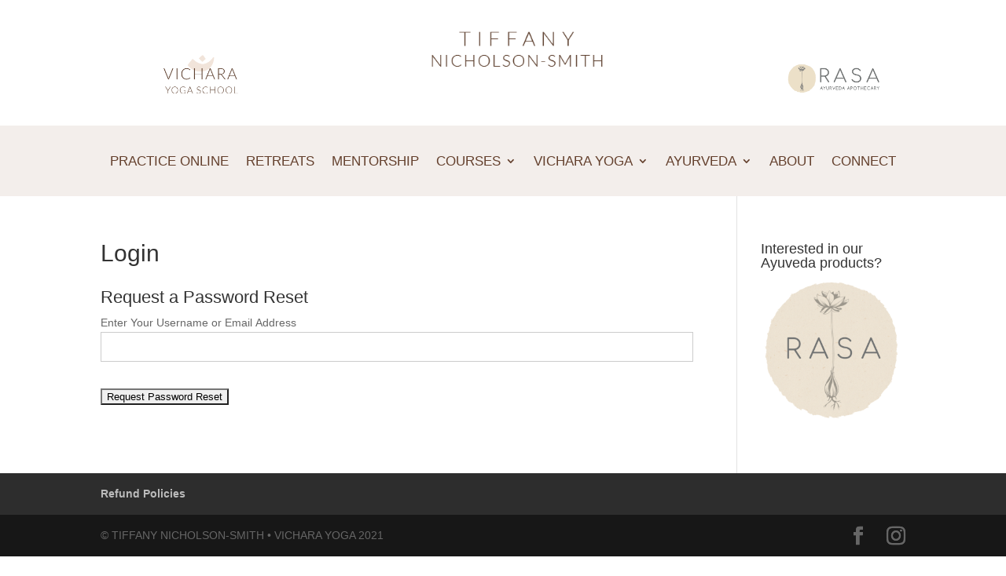

--- FILE ---
content_type: text/css
request_url: https://tiffanynicholson-smith.com/wp-content/et-cache/global/et-divi-customizer-global.min.css?ver=1765381137
body_size: -141
content:
.tribe-button{background-color:#3e9dae;color:#fff}